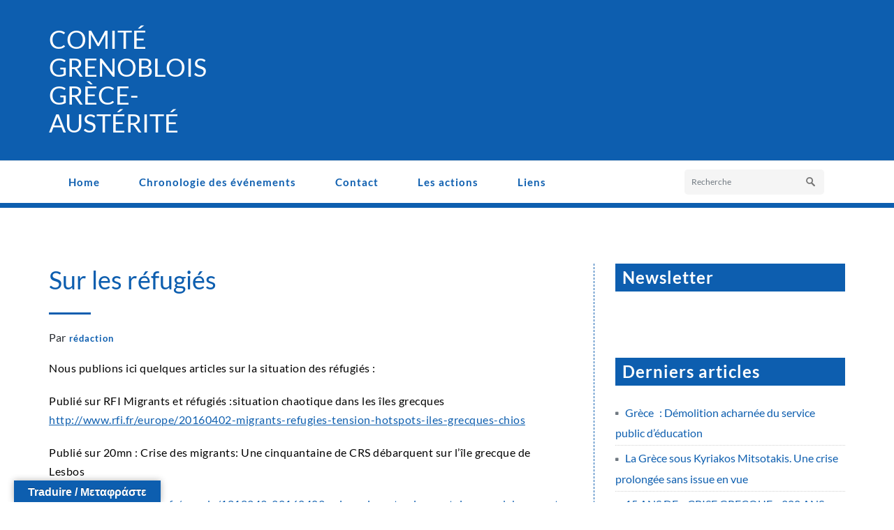

--- FILE ---
content_type: text/html; charset=UTF-8
request_url: https://grece-austerite.lostgeographer.eu/sur-les-refugies/
body_size: 64833
content:
<!DOCTYPE html PUBLIC "-//W3C//DTD XHTML 1.0 Strict//EN" "http://www.w3.org/TR/xhtml1/DTD/xhtml1-strict.dtd">
<html xmlns="http://www.w3.org/1999/xhtml" lang="fr-FR">
<head>
	<meta http-equiv="Content-Type" content="text/html; charset=utf-8" />
	<meta name="viewport" content="width=device-width, initial-scale=1.0" />    
	<link rel="profile" href="http://gmpg.org/xfn/11" />
	<title>Sur les réfugiés &#8211; Comité Grenoblois Grèce-Austérité</title>
<meta name='robots' content='max-image-preview:large' />
<link rel='dns-prefetch' href='//translate.google.com' />
<link rel="alternate" type="application/rss+xml" title="Comité Grenoblois Grèce-Austérité &raquo; Flux" href="https://grece-austerite.lostgeographer.eu/feed/" />
<link rel="alternate" type="application/rss+xml" title="Comité Grenoblois Grèce-Austérité &raquo; Flux des commentaires" href="https://grece-austerite.lostgeographer.eu/comments/feed/" />
<link rel="alternate" type="application/rss+xml" title="Comité Grenoblois Grèce-Austérité &raquo; Sur les réfugiés Flux des commentaires" href="https://grece-austerite.lostgeographer.eu/sur-les-refugies/feed/" />
<link rel="alternate" title="oEmbed (JSON)" type="application/json+oembed" href="https://grece-austerite.lostgeographer.eu/wp-json/oembed/1.0/embed?url=https%3A%2F%2Fgrece-austerite.lostgeographer.eu%2Fsur-les-refugies%2F" />
<link rel="alternate" title="oEmbed (XML)" type="text/xml+oembed" href="https://grece-austerite.lostgeographer.eu/wp-json/oembed/1.0/embed?url=https%3A%2F%2Fgrece-austerite.lostgeographer.eu%2Fsur-les-refugies%2F&#038;format=xml" />
<style id='wp-img-auto-sizes-contain-inline-css' type='text/css'>
img:is([sizes=auto i],[sizes^="auto," i]){contain-intrinsic-size:3000px 1500px}
/*# sourceURL=wp-img-auto-sizes-contain-inline-css */
</style>
<style id='wp-emoji-styles-inline-css' type='text/css'>

	img.wp-smiley, img.emoji {
		display: inline !important;
		border: none !important;
		box-shadow: none !important;
		height: 1em !important;
		width: 1em !important;
		margin: 0 0.07em !important;
		vertical-align: -0.1em !important;
		background: none !important;
		padding: 0 !important;
	}
/*# sourceURL=wp-emoji-styles-inline-css */
</style>
<style id='wp-block-library-inline-css' type='text/css'>
:root{--wp-block-synced-color:#7a00df;--wp-block-synced-color--rgb:122,0,223;--wp-bound-block-color:var(--wp-block-synced-color);--wp-editor-canvas-background:#ddd;--wp-admin-theme-color:#007cba;--wp-admin-theme-color--rgb:0,124,186;--wp-admin-theme-color-darker-10:#006ba1;--wp-admin-theme-color-darker-10--rgb:0,107,160.5;--wp-admin-theme-color-darker-20:#005a87;--wp-admin-theme-color-darker-20--rgb:0,90,135;--wp-admin-border-width-focus:2px}@media (min-resolution:192dpi){:root{--wp-admin-border-width-focus:1.5px}}.wp-element-button{cursor:pointer}:root .has-very-light-gray-background-color{background-color:#eee}:root .has-very-dark-gray-background-color{background-color:#313131}:root .has-very-light-gray-color{color:#eee}:root .has-very-dark-gray-color{color:#313131}:root .has-vivid-green-cyan-to-vivid-cyan-blue-gradient-background{background:linear-gradient(135deg,#00d084,#0693e3)}:root .has-purple-crush-gradient-background{background:linear-gradient(135deg,#34e2e4,#4721fb 50%,#ab1dfe)}:root .has-hazy-dawn-gradient-background{background:linear-gradient(135deg,#faaca8,#dad0ec)}:root .has-subdued-olive-gradient-background{background:linear-gradient(135deg,#fafae1,#67a671)}:root .has-atomic-cream-gradient-background{background:linear-gradient(135deg,#fdd79a,#004a59)}:root .has-nightshade-gradient-background{background:linear-gradient(135deg,#330968,#31cdcf)}:root .has-midnight-gradient-background{background:linear-gradient(135deg,#020381,#2874fc)}:root{--wp--preset--font-size--normal:16px;--wp--preset--font-size--huge:42px}.has-regular-font-size{font-size:1em}.has-larger-font-size{font-size:2.625em}.has-normal-font-size{font-size:var(--wp--preset--font-size--normal)}.has-huge-font-size{font-size:var(--wp--preset--font-size--huge)}.has-text-align-center{text-align:center}.has-text-align-left{text-align:left}.has-text-align-right{text-align:right}.has-fit-text{white-space:nowrap!important}#end-resizable-editor-section{display:none}.aligncenter{clear:both}.items-justified-left{justify-content:flex-start}.items-justified-center{justify-content:center}.items-justified-right{justify-content:flex-end}.items-justified-space-between{justify-content:space-between}.screen-reader-text{border:0;clip-path:inset(50%);height:1px;margin:-1px;overflow:hidden;padding:0;position:absolute;width:1px;word-wrap:normal!important}.screen-reader-text:focus{background-color:#ddd;clip-path:none;color:#444;display:block;font-size:1em;height:auto;left:5px;line-height:normal;padding:15px 23px 14px;text-decoration:none;top:5px;width:auto;z-index:100000}html :where(.has-border-color){border-style:solid}html :where([style*=border-top-color]){border-top-style:solid}html :where([style*=border-right-color]){border-right-style:solid}html :where([style*=border-bottom-color]){border-bottom-style:solid}html :where([style*=border-left-color]){border-left-style:solid}html :where([style*=border-width]){border-style:solid}html :where([style*=border-top-width]){border-top-style:solid}html :where([style*=border-right-width]){border-right-style:solid}html :where([style*=border-bottom-width]){border-bottom-style:solid}html :where([style*=border-left-width]){border-left-style:solid}html :where(img[class*=wp-image-]){height:auto;max-width:100%}:where(figure){margin:0 0 1em}html :where(.is-position-sticky){--wp-admin--admin-bar--position-offset:var(--wp-admin--admin-bar--height,0px)}@media screen and (max-width:600px){html :where(.is-position-sticky){--wp-admin--admin-bar--position-offset:0px}}

/*# sourceURL=wp-block-library-inline-css */
</style><style id='wp-block-archives-inline-css' type='text/css'>
.wp-block-archives{box-sizing:border-box}.wp-block-archives-dropdown label{display:block}
/*# sourceURL=https://grece-austerite.lostgeographer.eu/wp-includes/blocks/archives/style.min.css */
</style>
<style id='wp-block-categories-inline-css' type='text/css'>
.wp-block-categories{box-sizing:border-box}.wp-block-categories.alignleft{margin-right:2em}.wp-block-categories.alignright{margin-left:2em}.wp-block-categories.wp-block-categories-dropdown.aligncenter{text-align:center}.wp-block-categories .wp-block-categories__label{display:block;width:100%}
/*# sourceURL=https://grece-austerite.lostgeographer.eu/wp-includes/blocks/categories/style.min.css */
</style>
<style id='wp-block-latest-posts-inline-css' type='text/css'>
.wp-block-latest-posts{box-sizing:border-box}.wp-block-latest-posts.alignleft{margin-right:2em}.wp-block-latest-posts.alignright{margin-left:2em}.wp-block-latest-posts.wp-block-latest-posts__list{list-style:none}.wp-block-latest-posts.wp-block-latest-posts__list li{clear:both;overflow-wrap:break-word}.wp-block-latest-posts.is-grid{display:flex;flex-wrap:wrap}.wp-block-latest-posts.is-grid li{margin:0 1.25em 1.25em 0;width:100%}@media (min-width:600px){.wp-block-latest-posts.columns-2 li{width:calc(50% - .625em)}.wp-block-latest-posts.columns-2 li:nth-child(2n){margin-right:0}.wp-block-latest-posts.columns-3 li{width:calc(33.33333% - .83333em)}.wp-block-latest-posts.columns-3 li:nth-child(3n){margin-right:0}.wp-block-latest-posts.columns-4 li{width:calc(25% - .9375em)}.wp-block-latest-posts.columns-4 li:nth-child(4n){margin-right:0}.wp-block-latest-posts.columns-5 li{width:calc(20% - 1em)}.wp-block-latest-posts.columns-5 li:nth-child(5n){margin-right:0}.wp-block-latest-posts.columns-6 li{width:calc(16.66667% - 1.04167em)}.wp-block-latest-posts.columns-6 li:nth-child(6n){margin-right:0}}:root :where(.wp-block-latest-posts.is-grid){padding:0}:root :where(.wp-block-latest-posts.wp-block-latest-posts__list){padding-left:0}.wp-block-latest-posts__post-author,.wp-block-latest-posts__post-date{display:block;font-size:.8125em}.wp-block-latest-posts__post-excerpt,.wp-block-latest-posts__post-full-content{margin-bottom:1em;margin-top:.5em}.wp-block-latest-posts__featured-image a{display:inline-block}.wp-block-latest-posts__featured-image img{height:auto;max-width:100%;width:auto}.wp-block-latest-posts__featured-image.alignleft{float:left;margin-right:1em}.wp-block-latest-posts__featured-image.alignright{float:right;margin-left:1em}.wp-block-latest-posts__featured-image.aligncenter{margin-bottom:1em;text-align:center}
/*# sourceURL=https://grece-austerite.lostgeographer.eu/wp-includes/blocks/latest-posts/style.min.css */
</style>
<style id='wp-block-loginout-inline-css' type='text/css'>
.wp-block-loginout{box-sizing:border-box}
/*# sourceURL=https://grece-austerite.lostgeographer.eu/wp-includes/blocks/loginout/style.min.css */
</style>
<style id='global-styles-inline-css' type='text/css'>
:root{--wp--preset--aspect-ratio--square: 1;--wp--preset--aspect-ratio--4-3: 4/3;--wp--preset--aspect-ratio--3-4: 3/4;--wp--preset--aspect-ratio--3-2: 3/2;--wp--preset--aspect-ratio--2-3: 2/3;--wp--preset--aspect-ratio--16-9: 16/9;--wp--preset--aspect-ratio--9-16: 9/16;--wp--preset--color--black: #000000;--wp--preset--color--cyan-bluish-gray: #abb8c3;--wp--preset--color--white: #ffffff;--wp--preset--color--pale-pink: #f78da7;--wp--preset--color--vivid-red: #cf2e2e;--wp--preset--color--luminous-vivid-orange: #ff6900;--wp--preset--color--luminous-vivid-amber: #fcb900;--wp--preset--color--light-green-cyan: #7bdcb5;--wp--preset--color--vivid-green-cyan: #00d084;--wp--preset--color--pale-cyan-blue: #8ed1fc;--wp--preset--color--vivid-cyan-blue: #0693e3;--wp--preset--color--vivid-purple: #9b51e0;--wp--preset--gradient--vivid-cyan-blue-to-vivid-purple: linear-gradient(135deg,rgb(6,147,227) 0%,rgb(155,81,224) 100%);--wp--preset--gradient--light-green-cyan-to-vivid-green-cyan: linear-gradient(135deg,rgb(122,220,180) 0%,rgb(0,208,130) 100%);--wp--preset--gradient--luminous-vivid-amber-to-luminous-vivid-orange: linear-gradient(135deg,rgb(252,185,0) 0%,rgb(255,105,0) 100%);--wp--preset--gradient--luminous-vivid-orange-to-vivid-red: linear-gradient(135deg,rgb(255,105,0) 0%,rgb(207,46,46) 100%);--wp--preset--gradient--very-light-gray-to-cyan-bluish-gray: linear-gradient(135deg,rgb(238,238,238) 0%,rgb(169,184,195) 100%);--wp--preset--gradient--cool-to-warm-spectrum: linear-gradient(135deg,rgb(74,234,220) 0%,rgb(151,120,209) 20%,rgb(207,42,186) 40%,rgb(238,44,130) 60%,rgb(251,105,98) 80%,rgb(254,248,76) 100%);--wp--preset--gradient--blush-light-purple: linear-gradient(135deg,rgb(255,206,236) 0%,rgb(152,150,240) 100%);--wp--preset--gradient--blush-bordeaux: linear-gradient(135deg,rgb(254,205,165) 0%,rgb(254,45,45) 50%,rgb(107,0,62) 100%);--wp--preset--gradient--luminous-dusk: linear-gradient(135deg,rgb(255,203,112) 0%,rgb(199,81,192) 50%,rgb(65,88,208) 100%);--wp--preset--gradient--pale-ocean: linear-gradient(135deg,rgb(255,245,203) 0%,rgb(182,227,212) 50%,rgb(51,167,181) 100%);--wp--preset--gradient--electric-grass: linear-gradient(135deg,rgb(202,248,128) 0%,rgb(113,206,126) 100%);--wp--preset--gradient--midnight: linear-gradient(135deg,rgb(2,3,129) 0%,rgb(40,116,252) 100%);--wp--preset--font-size--small: 13px;--wp--preset--font-size--medium: 20px;--wp--preset--font-size--large: 36px;--wp--preset--font-size--x-large: 42px;--wp--preset--spacing--20: 0.44rem;--wp--preset--spacing--30: 0.67rem;--wp--preset--spacing--40: 1rem;--wp--preset--spacing--50: 1.5rem;--wp--preset--spacing--60: 2.25rem;--wp--preset--spacing--70: 3.38rem;--wp--preset--spacing--80: 5.06rem;--wp--preset--shadow--natural: 6px 6px 9px rgba(0, 0, 0, 0.2);--wp--preset--shadow--deep: 12px 12px 50px rgba(0, 0, 0, 0.4);--wp--preset--shadow--sharp: 6px 6px 0px rgba(0, 0, 0, 0.2);--wp--preset--shadow--outlined: 6px 6px 0px -3px rgb(255, 255, 255), 6px 6px rgb(0, 0, 0);--wp--preset--shadow--crisp: 6px 6px 0px rgb(0, 0, 0);}:where(.is-layout-flex){gap: 0.5em;}:where(.is-layout-grid){gap: 0.5em;}body .is-layout-flex{display: flex;}.is-layout-flex{flex-wrap: wrap;align-items: center;}.is-layout-flex > :is(*, div){margin: 0;}body .is-layout-grid{display: grid;}.is-layout-grid > :is(*, div){margin: 0;}:where(.wp-block-columns.is-layout-flex){gap: 2em;}:where(.wp-block-columns.is-layout-grid){gap: 2em;}:where(.wp-block-post-template.is-layout-flex){gap: 1.25em;}:where(.wp-block-post-template.is-layout-grid){gap: 1.25em;}.has-black-color{color: var(--wp--preset--color--black) !important;}.has-cyan-bluish-gray-color{color: var(--wp--preset--color--cyan-bluish-gray) !important;}.has-white-color{color: var(--wp--preset--color--white) !important;}.has-pale-pink-color{color: var(--wp--preset--color--pale-pink) !important;}.has-vivid-red-color{color: var(--wp--preset--color--vivid-red) !important;}.has-luminous-vivid-orange-color{color: var(--wp--preset--color--luminous-vivid-orange) !important;}.has-luminous-vivid-amber-color{color: var(--wp--preset--color--luminous-vivid-amber) !important;}.has-light-green-cyan-color{color: var(--wp--preset--color--light-green-cyan) !important;}.has-vivid-green-cyan-color{color: var(--wp--preset--color--vivid-green-cyan) !important;}.has-pale-cyan-blue-color{color: var(--wp--preset--color--pale-cyan-blue) !important;}.has-vivid-cyan-blue-color{color: var(--wp--preset--color--vivid-cyan-blue) !important;}.has-vivid-purple-color{color: var(--wp--preset--color--vivid-purple) !important;}.has-black-background-color{background-color: var(--wp--preset--color--black) !important;}.has-cyan-bluish-gray-background-color{background-color: var(--wp--preset--color--cyan-bluish-gray) !important;}.has-white-background-color{background-color: var(--wp--preset--color--white) !important;}.has-pale-pink-background-color{background-color: var(--wp--preset--color--pale-pink) !important;}.has-vivid-red-background-color{background-color: var(--wp--preset--color--vivid-red) !important;}.has-luminous-vivid-orange-background-color{background-color: var(--wp--preset--color--luminous-vivid-orange) !important;}.has-luminous-vivid-amber-background-color{background-color: var(--wp--preset--color--luminous-vivid-amber) !important;}.has-light-green-cyan-background-color{background-color: var(--wp--preset--color--light-green-cyan) !important;}.has-vivid-green-cyan-background-color{background-color: var(--wp--preset--color--vivid-green-cyan) !important;}.has-pale-cyan-blue-background-color{background-color: var(--wp--preset--color--pale-cyan-blue) !important;}.has-vivid-cyan-blue-background-color{background-color: var(--wp--preset--color--vivid-cyan-blue) !important;}.has-vivid-purple-background-color{background-color: var(--wp--preset--color--vivid-purple) !important;}.has-black-border-color{border-color: var(--wp--preset--color--black) !important;}.has-cyan-bluish-gray-border-color{border-color: var(--wp--preset--color--cyan-bluish-gray) !important;}.has-white-border-color{border-color: var(--wp--preset--color--white) !important;}.has-pale-pink-border-color{border-color: var(--wp--preset--color--pale-pink) !important;}.has-vivid-red-border-color{border-color: var(--wp--preset--color--vivid-red) !important;}.has-luminous-vivid-orange-border-color{border-color: var(--wp--preset--color--luminous-vivid-orange) !important;}.has-luminous-vivid-amber-border-color{border-color: var(--wp--preset--color--luminous-vivid-amber) !important;}.has-light-green-cyan-border-color{border-color: var(--wp--preset--color--light-green-cyan) !important;}.has-vivid-green-cyan-border-color{border-color: var(--wp--preset--color--vivid-green-cyan) !important;}.has-pale-cyan-blue-border-color{border-color: var(--wp--preset--color--pale-cyan-blue) !important;}.has-vivid-cyan-blue-border-color{border-color: var(--wp--preset--color--vivid-cyan-blue) !important;}.has-vivid-purple-border-color{border-color: var(--wp--preset--color--vivid-purple) !important;}.has-vivid-cyan-blue-to-vivid-purple-gradient-background{background: var(--wp--preset--gradient--vivid-cyan-blue-to-vivid-purple) !important;}.has-light-green-cyan-to-vivid-green-cyan-gradient-background{background: var(--wp--preset--gradient--light-green-cyan-to-vivid-green-cyan) !important;}.has-luminous-vivid-amber-to-luminous-vivid-orange-gradient-background{background: var(--wp--preset--gradient--luminous-vivid-amber-to-luminous-vivid-orange) !important;}.has-luminous-vivid-orange-to-vivid-red-gradient-background{background: var(--wp--preset--gradient--luminous-vivid-orange-to-vivid-red) !important;}.has-very-light-gray-to-cyan-bluish-gray-gradient-background{background: var(--wp--preset--gradient--very-light-gray-to-cyan-bluish-gray) !important;}.has-cool-to-warm-spectrum-gradient-background{background: var(--wp--preset--gradient--cool-to-warm-spectrum) !important;}.has-blush-light-purple-gradient-background{background: var(--wp--preset--gradient--blush-light-purple) !important;}.has-blush-bordeaux-gradient-background{background: var(--wp--preset--gradient--blush-bordeaux) !important;}.has-luminous-dusk-gradient-background{background: var(--wp--preset--gradient--luminous-dusk) !important;}.has-pale-ocean-gradient-background{background: var(--wp--preset--gradient--pale-ocean) !important;}.has-electric-grass-gradient-background{background: var(--wp--preset--gradient--electric-grass) !important;}.has-midnight-gradient-background{background: var(--wp--preset--gradient--midnight) !important;}.has-small-font-size{font-size: var(--wp--preset--font-size--small) !important;}.has-medium-font-size{font-size: var(--wp--preset--font-size--medium) !important;}.has-large-font-size{font-size: var(--wp--preset--font-size--large) !important;}.has-x-large-font-size{font-size: var(--wp--preset--font-size--x-large) !important;}
/*# sourceURL=global-styles-inline-css */
</style>

<style id='classic-theme-styles-inline-css' type='text/css'>
/*! This file is auto-generated */
.wp-block-button__link{color:#fff;background-color:#32373c;border-radius:9999px;box-shadow:none;text-decoration:none;padding:calc(.667em + 2px) calc(1.333em + 2px);font-size:1.125em}.wp-block-file__button{background:#32373c;color:#fff;text-decoration:none}
/*# sourceURL=/wp-includes/css/classic-themes.min.css */
</style>
<link rel='stylesheet' id='google-language-translator-css' href='https://grece-austerite.lostgeographer.eu/wp-content/plugins/google-language-translator/css/style.css?ver=6.0.20' type='text/css' media='' />
<link rel='stylesheet' id='glt-toolbar-styles-css' href='https://grece-austerite.lostgeographer.eu/wp-content/plugins/google-language-translator/css/toolbar.css?ver=6.0.20' type='text/css' media='' />
<link rel='stylesheet' id='elitepress-bootstrap-css' href='https://grece-austerite.lostgeographer.eu/wp-content/themes/elitepress/css/bootstrap.css?ver=6.9' type='text/css' media='all' />
<link rel='stylesheet' id='elitepress-style-css' href='https://grece-austerite.lostgeographer.eu/wp-content/themes/elitepress/style.css?ver=6.9' type='text/css' media='all' />
<link rel='stylesheet' id='font-awesome-min-css' href='https://grece-austerite.lostgeographer.eu/wp-content/themes/elitepress/css/font-awesome/css/all.min.css?ver=6.9' type='text/css' media='all' />
<link rel='stylesheet' id='elitepress-default-css' href='https://grece-austerite.lostgeographer.eu/wp-content/themes/elitepress/css/default.css?ver=6.9' type='text/css' media='all' />
<link rel='stylesheet' id='elitepress-theme-menu-css' href='https://grece-austerite.lostgeographer.eu/wp-content/themes/elitepress/css/theme-menu.css?ver=6.9' type='text/css' media='all' />
<link rel='stylesheet' id='elitepress-media-responsive-css' href='https://grece-austerite.lostgeographer.eu/wp-content/themes/elitepress/css/media-responsive.css?ver=6.9' type='text/css' media='all' />
<link rel='stylesheet' id='elitepress-theme-fonts-css' href='https://grece-austerite.lostgeographer.eu/wp-content/fonts/1276a4654cc32fe576985394b4bd2ee6.css?ver=20201110' type='text/css' media='all' />
<script type="text/javascript" src="https://grece-austerite.lostgeographer.eu/wp-includes/js/jquery/jquery.min.js?ver=3.7.1" id="jquery-core-js"></script>
<script type="text/javascript" src="https://grece-austerite.lostgeographer.eu/wp-includes/js/jquery/jquery-migrate.min.js?ver=3.4.1" id="jquery-migrate-js"></script>
<script type="text/javascript" src="https://grece-austerite.lostgeographer.eu/wp-content/themes/elitepress/js/menu/menu.js?ver=6.9" id="elitepress-menu-js"></script>
<script type="text/javascript" src="https://grece-austerite.lostgeographer.eu/wp-content/themes/elitepress/js/front-page/custom.js?ver=6.9" id="elitepress-custom-js"></script>
<script type="text/javascript" src="https://grece-austerite.lostgeographer.eu/wp-content/themes/elitepress/js/bootstrap.min.js?ver=6.9" id="bootstrap-js"></script>
<link rel="https://api.w.org/" href="https://grece-austerite.lostgeographer.eu/wp-json/" /><link rel="alternate" title="JSON" type="application/json" href="https://grece-austerite.lostgeographer.eu/wp-json/wp/v2/posts/2247" /><link rel="EditURI" type="application/rsd+xml" title="RSD" href="https://grece-austerite.lostgeographer.eu/xmlrpc.php?rsd" />
<meta name="generator" content="WordPress 6.9" />
<link rel="canonical" href="https://grece-austerite.lostgeographer.eu/sur-les-refugies/" />
<link rel='shortlink' href='https://grece-austerite.lostgeographer.eu/?p=2247' />
<style>p.hello{font-size:12px;color:darkgray;}#google_language_translator,#flags{text-align:left;}#google_language_translator,#language{clear:both;width:160px;text-align:right;}#language{float:right;}#flags{text-align:right;width:165px;float:right;clear:right;}#flags ul{float:right!important;}p.hello{text-align:right;float:right;clear:both;}.glt-clear{height:0px;clear:both;margin:0px;padding:0px;}#flags{width:165px;}#flags a{display:inline-block;margin-left:2px;}#google_language_translator a{display:none!important;}div.skiptranslate.goog-te-gadget{display:inline!important;}.goog-te-gadget{color:transparent!important;}.goog-te-gadget{font-size:0px!important;}.goog-branding{display:none;}.goog-tooltip{display: none!important;}.goog-tooltip:hover{display: none!important;}.goog-text-highlight{background-color:transparent!important;border:none!important;box-shadow:none!important;}#google_language_translator select.goog-te-combo{color:#32373c;}div.skiptranslate{display:none!important;}body{top:0px!important;}#goog-gt-{display:none!important;}font font{background-color:transparent!important;box-shadow:none!important;position:initial!important;}#glt-translate-trigger{left:20px;right:auto;}#glt-translate-trigger > span{color:#ffffff;}#glt-translate-trigger{background:#0d5eaf;}.goog-te-gadget .goog-te-combo{width:100%;}</style>	<style>
		</style>
	<style>
		.custom-logo{width: 154px; height: auto;}
	</style>
		<script>
	jQuery(document).ready(function(){jQuery(window).scroll(function(){if(jQuery(this).scrollTop()>100){jQuery('.hc_scrollup').fadeIn();}else{jQuery('.hc_scrollup').fadeOut();}});jQuery('.hc_scrollup').click(function(){jQuery("html, body").animate({scrollTop:0},600);return false;});});
	</script>
<link rel="icon" href="https://grece-austerite.lostgeographer.eu/wp-content/uploads/2023/07/cropped-Flag_of_Greece-1-32x32.png" sizes="32x32" />
<link rel="icon" href="https://grece-austerite.lostgeographer.eu/wp-content/uploads/2023/07/cropped-Flag_of_Greece-1-192x192.png" sizes="192x192" />
<link rel="apple-touch-icon" href="https://grece-austerite.lostgeographer.eu/wp-content/uploads/2023/07/cropped-Flag_of_Greece-1-180x180.png" />
<meta name="msapplication-TileImage" content="https://grece-austerite.lostgeographer.eu/wp-content/uploads/2023/07/cropped-Flag_of_Greece-1-270x270.png" />
		<style type="text/css" id="wp-custom-css">
			.elegent_title_head {
 color: #ffffff;
}
.header-section {
 background-color: #0d5eaf;
}
.header-info, .flex-btn:after, .btn1, .section-title, .page-title-section, .service-area:hover .service-box, .project-btn:after, .view_all_project_button:hover, .pager a.selected, .client-pager a.selected, .project-btn:after, .detail-btn:after, .entry-date, .sidebar-widget-tags a:hover, .shortcode-btn-solid, .hc_scrollup, .tagcloud a:hover, .post-password-form input[type="submit"]:hover, .error_404 > p > a, #blogdetail-btn, #blogdetail-btn:hover, #blogdetail-btn:focus, 
.contact-btn, .contact-btn:hover, .contact-btn:focus, .blog-seprator, .more-link:hover, .more-link:active, .widget table caption, ins, mark, 
.team-area .team-social li:hover, .team-area .team-social li:focus, .paginations .page-numbers.current, .paginations a:hover, .paginations a:focus, 
.reply a:hover, .flexslider .flex-next:hover, .flexslider .flex-prev:hover, 
.wpcf7-form .wpcf7-submit, .wpcf7-form .wpcf7-submit:hover, .wpcf7-form .wpcf7-submit:focus {
	background-color: #0d5eaf;
}
body.boxed {
    -webkit-box-shadow: none;
    box-shadow: none;
}
.header-section {
	border-bottom: 7px solid #0d5eaf;
}
.menu-section {
	border: 0;
}
.navbar-default .navbar-nav > li > a {
	color: #0d5eaf;
	border: 0px;
}
.navbar {
	background: #ffffff;
	padding: 5px 0;
	border: 0;
	margin: 0;
}
.navbar-nav {
	margin: 0;
}
.navbar-nav > li > a {
	margin: 0 3px;
}
.navbar .navbar-nav > .open > a, .navbar .navbar-nav > .open > a:hover, .navbar .navbar-nav > .open > a:focus,
.navbar-default .navbar-nav > li > a:hover, .navbar-default .navbar-nav > .active > a {	
	border: 0; 
}
.navbar-default .navbar-nav > li > a:hover,
.navbar-default .navbar-nav > li > a:focus {
  background-color: #0d5eaf;
}
.widget-title,
.rsswidget {
 background: #0d5eaf;
 color: #ffffff;
 padding-bottom: 5px;
 padding-left: 10px;
 padding-top: 5px;
}
.sidebar-section-right {
	border-left: 1px dashed #0d5eaf;
}
h1, h2, h3, h4, h5, h6 {
	color: #0d5eaf;
}
a, .site-logo h1, .site-logo h1 > a, .widget ul > li > a:hover, .widget ul > li > a:focus, .service-btn a:hover, .service-area h4 > a:hover, .features-area:hover h4 > a, .entry-header .entry-title > a:hover, .entry-meta a, .entry-meta a:hover, .entry-meta a:focus, .team-area h5, .port-more-link:hover, .static-client-area h3 > span, .post-content li > i, .post-content li:hover a, .contact-detail address > span > a:hover, .error_404 h4, .page-title a, .portfolio-tabs li.active > a, .portfolio-tabs li > a:hover, 
.widget table #next a:hover, .widget table #prev a:hover, .widget table tbody a:hover, .widget table tbody a:focus,
.site-logo h1, .site-logo h1 > a, .site-footer .widget ul > li > a:hover, .footer-menu-links li > a:hover, .archive-title, tbody a, p a, dl dd a, .contact-icon i, .author-name .designation, .site-footer .widget-title:after, .static-client-area  .designation:before, .portfolio-detail-info p small, .portfolio-detail-info p small a, .blog-tags a, .blog-blockquote blockquote > small, p.wp-caption-text a, .comment-date, .comment-date a, .blog-description p a { 
	color: #0d5eaf; 
}
.navbar-default .navbar-nav > .active > a, .navbar-default .navbar-nav > .active > a:hover, .navbar-default .navbar-nav > .active > a:focus {
	background-color: #0d5eaf;
}
.navbar .navbar-nav > .open > a, .navbar .navbar-nav > .open > a:hover, .navbar .navbar-nav > .open > a:focus, 
.navbar-default .navbar-nav > li > a:hover, .navbar-default .navbar-nav > .active > a, .navbar-default .navbar-nav > .active > a:hover, 
.navbar-default .navbar-nav > .active > a:focus, .navbar-default .navbar-nav > .open > a, .navbar-default .navbar-nav > .open > a:hover,
.navbar-default .navbar-nav > .open > a:focus {
	color: #ffffff !important; 
}
.widget ul > li > a {
 color: #0d5eaf;
}
.author-info {
	display: none;
}
.entry-content p{
	color: #000000;
}

.wp-block-list{
	color: #000000;
}		</style>
		</head>
	<body class="wp-singular post-template-default single single-post postid-2247 single-format-standard wp-theme-elitepress wide" >
<a class="skip-link elitepress-screen-reader" href="#wrapper">Skip to content</a>

<!-- Header Section -->
<header class="header-section">
	
	<!-- Header social & Contact Info -->
<div class="header-info">
	<div class="container">
		<div class="row">
			<div class="col-md-6">
				<div id="top-header-sidebar-left">
									</div>
			</div>
			<div class="col-md-6">
				<div id="top-header-sidebar-right">
									</div>
			</div>
		</div>
	</div>
</div>
	
	<!-- /Logo goes here -->
<div class="container">
	<div class="row">
		<div class="col-md-3">
				<div class="site-logo">
				    			<h1 class="site-title"><a href="https://grece-austerite.lostgeographer.eu/" rel="home">
    				<div class=elegent_title_head>Comité Grenoblois Grèce-Austérité</div>
    			</a></h1>

    			
		</div>
		</div>
		<div class="col-md-9">
			<div class="row">
							</div>
		</div>
	</div>
</div>
	
	
	<!-- Navigation Section -->
<div class="menu-section" style="background: transparent; border-top: 1px solid #ebebeb;">
		<nav role="navigation" class="navbar navbar-default">
      <div class="container">
        <!-- Brand and toggle get grouped for better mobile display -->		
		<div class="navbar-header">
			<button type="button" class="navbar-toggle" data-toggle="collapse" data-target="#bs-example-navbar-collapse-1">
			  	<span class="sr-only">Afficher/masquer la navigation</span>
				<span class="icon-bar"></span>
				<span class="icon-bar"></span>
				<span class="icon-bar"></span>
			</button>
		</div>

        <!-- Collect the nav links, forms, and other content for toggling -->
        <div id="bs-example-navbar-collapse-1" class="collapse navbar-collapse">
		
          <div class=""><ul class="nav navbar-nav"><li ><a href="https://grece-austerite.lostgeographer.eu/" title="Home">Home</a></li><li class="menu-item page_item page-item-1587"><a href="https://grece-austerite.lostgeographer.eu/chronologie/">Chronologie des événements</a></li><li class="menu-item page_item page-item-1591"><a href="https://grece-austerite.lostgeographer.eu/contact/">Contact</a></li><li class="menu-item page_item page-item-1886"><a href="https://grece-austerite.lostgeographer.eu/actions/">Les actions</a></li><li class="menu-item page_item page-item-1594"><a href="https://grece-austerite.lostgeographer.eu/liens/">Liens</a></li></ul></div>
	
		
	<form class="menu-box" id="top-menu-search" class="navbar-form navbar-left" action="https://grece-austerite.lostgeographer.eu/" method="get">
				<input type="text" placeholder="Recherche" name="s">
	</form>
		
        </div><!-- /.navbar-collapse -->
      </div><!-- /.container-fluid -->
    </nav>
	</div>
<!-- /Navigation Section -->	
	
</header>	
<!-- /Header Section -->

<!-- Wrapper -->
<div id="wrapper"><div class="clearfix"></div><!-- Blog Detail Section -->
<div class="blog-section">
	<div class="container">
		<div class="row">
			<!--Blog Detail Area-->
			<div class="col-md-8" >
				<div class="site-content">
				<article id="post-2247" class="blog-left post-2247 post type-post status-publish format-standard hentry category-grec category-relations-europe">
	
	<header class="entry-header">
		<h1 class="entry-title">Sur les réfugiés</h1>
		<div class="blog-seprator"></div>
	</header>
					
						<div class="entry-meta">
							<span class="author">
							Par   <a href="https://grece-austerite.lostgeographer.eu/author/christine/">rédaction</a>
							</span>
							<span class="tag-links">
														</span>
						</div>
			
			
	<div class="entry-content"><p>Nous publions ici quelques articles sur la situation des réfugiés :</p>
<p>Publié sur RFI Migrants et réfugiés :situation chaotique dans les îles grecques <a href="http://www.rfi.fr/europe/20160402-migrants-refugies-tension-hotspots-iles-grecques-chios" target="_blank">http://www.rfi.fr/europe/20160402-migrants-refugies-tension-hotspots-iles-grecques-chios</a></p>
<p>Publié sur 20mn : Crise des migrants: Une cinquantaine de CRS débarquent sur l&rsquo;île grecque de Lesbos</p>
<p><a href="http://www.20minutes.fr/monde/1818243-20160402-crise-migrants-cinquantaine-crs-debarquent-ile-grecque-lesbos" target="_blank">http://www.20minutes.fr/monde/1818243-20160402-crise-migrants-cinquantaine-crs-debarquent-ile-grecque-lesbos</a></p>
<p>Publié sur Infogrèce : Le Parlement grec a amendé vendredi la législation sur le droit d&rsquo;asile afin de permettre l&rsquo;entrée en vigueur lundi prochain de l&rsquo;accord conclu entre l&rsquo;Union européenne et Ankara sur le renvoi de migrants en Turquie. Le texte a été adopté par 169 des 300 députés de la Vouli. <a href="http://www.info-grece.com/actualite/2016/04/01/la-grece-amende-sa-legislation-sur-l-asile" target="_blank">http://www.info-grece.com/actualite/2016/04/01/la-grece-amende-sa-legislation-sur-l-asile</a></p>
<p>Publié le 30 mars sur le site d&rsquo;Unité populaire : <a href="http://unitepopulaire-fr.org/2016/03/30/le-cynisme-ecoeurant-de-leurope-forteresse-par-mania-barsefski/" target="_blank">http://unitepopulaire-fr.org/2016/03/30/le-cynisme-ecoeurant-de-leurope-forteresse-par-mania-barsefski/</a></p>
<p>Publié sur le temps : <a href="http://www.letemps.ch/monde/2016/03/30/places-accueil-refugies-syriens-se-attendre" target="_blank">http://www.letemps.ch/monde/2016/03/30/places-accueil-refugies-syriens-se-attendre</a></p>
<p><span class="notranslate">Traduit d&rsquo;ANA MPA : Le Ministre délégué à la Politique migratoire Yiannis Mouzalas à la conférence du HCR sur les réfugiés à Genève</span></p>
<div class="col-md-9 articleText">
<div class="lastModified"><span class="notranslate"> Le ministre adjoint de la Politique de migration Yiannis Mouzalas a eu une série de rencontres avec des fonctionnaires représentant les pays touchés par la crise des réfugiés lors de la Conférence du HCR sur les réfugiés à Genève. </span><br />
<span class="notranslate"> Mouzalas a rencontré le Haut Commissaire des Nations Unies pour les réfugiés Filippo Grandi, le Directeur général de l&rsquo;Organisation internationale pour les migrations (OIM), William Lacy Swing, le Conseiller spécial du Secrétaire général de l&rsquo;ONU pour les migrations et les réfugiés Karen AbuZayd, le représentant spécial du Conseil de l&rsquo;europe sur les migrations et les réfugiés Tomar Bocek, le secrétaire d&rsquo;Etat adjoint américain Heather Higginbottom, le ministre turc des Affaires étrangères et le ministre des Affaires sociales du Liban Rachid Derbas. </span><br />
<span class="notranslate"> Le ministre grec a expliqué que les centres d&rsquo;accueil ne sont pas des centres de détention et a souligné que la procédure d&rsquo;identification est effectuée en Grèce avec une sécurité de 100 pour cent.</span> <span class="notranslate"> Toutefois, la procédure de relocalisation, qui dépend des actions des autres Etats membres de l&rsquo;UE, est retardée tandis que la réinstallation de la Turquie vers d&rsquo;autres Etats membres de l&rsquo;UE n&rsquo;a pas encore commencé.</span><br />
<span class="notranslate"> En ce qui concerne la contribution des Etats membres à la demande de la Grèce pour renforcer les forces de Frontex (Agence européenne pour la gestion de la coopération opérationnelle aux frontières extérieures des États membres de l&rsquo;UE) et EASO (Bureau européen d&rsquo;appui &lsquo;asile) elle ne dépasse pas 30 pour cent de cellei demandée. </span><br />
<span class="notranslate"> Mouzalas a  noté que l&rsquo;accord est difficile à mettre en œuvre en raison de la participation d&rsquo;un grand nombre de parties, la réponse de l&rsquo;UE insuffisante sur l&rsquo;aide promise, la position confuse de la Turquie et les procédures d&rsquo;harmonisation des aspects juridiques de l&rsquo;accord avec les traités internationaux. </span></div>
</div>
</div>
	</article>					<!--Blog Author Info-->
					<div class="author-info">
						
							<div class="author-avatar">
								<img alt='' src='https://secure.gravatar.com/avatar/65cf7fd709d264dd09c749e5d223f7e1435562c6772d5e316795ab65919637fd?s=100&#038;d=mm&#038;r=g' srcset='https://secure.gravatar.com/avatar/65cf7fd709d264dd09c749e5d223f7e1435562c6772d5e316795ab65919637fd?s=200&#038;d=mm&#038;r=g 2x' class='img-responsive comment-img avatar-100 photo' height='100' width='100' decoding='async'/>							</div>
							
								<div class="author-description">
									<h5 class="author-title"><a href="https://grece-austerite.lostgeographer.eu/author/christine/">rédaction</a></h5>
									<p class="author-bio"></p>
								</div>
							
							
					</div>
					<!--/Blog Author Info-->
				<!--Comment Section-->
					
		<div class="comment-form-section">
		<div id="respond" class="comment-respond">
		<h3 id="reply-title" class="comment-reply-title"><div class="comment-title"><h3>Laisser un commentaire</h3></div> <small><a rel="nofollow" id="cancel-comment-reply-link" href="/sur-les-refugies/#respond" style="display:none;">Annuler la réponse</a></small></h3><form action="https://grece-austerite.lostgeographer.eu/wp-comments-post.php" method="post" id="commentform" class="comment-form"><div class="blog-form-group-textarea" >
			<textarea id="comments" rows="5" class="blog-form-control-textarea" name="comment" type="text" placeholder="Message"></textarea></div><div class="blog-form-group"><input class="blog-form-control" name="author" id="author" value="" type="name" placeholder="Nom" /></div>
<div class="blog-form-group"><input class="blog-form-control" name="email" id="email" value=""   type="email" placeholder="E-mail" /></div>
<p class="comment-form-cookies-consent"><input id="wp-comment-cookies-consent" name="wp-comment-cookies-consent" type="checkbox" value="yes" /> <label for="wp-comment-cookies-consent">Enregistrer mon nom, mon e-mail et mon site dans le navigateur pour mon prochain commentaire.</label></p>
<p class="form-submit"><input name="submit" type="submit" id="blogdetail-btn" class="submit" value="Envoyer le message" /> <input type='hidden' name='comment_post_ID' value='2247' id='comment_post_ID' />
<input type='hidden' name='comment_parent' id='comment_parent' value='0' />
</p><p style="display: none;"><input type="hidden" id="akismet_comment_nonce" name="akismet_comment_nonce" value="2234d50c5b" /></p><p style="display: none !important;" class="akismet-fields-container" data-prefix="ak_"><label>&#916;<textarea name="ak_hp_textarea" cols="45" rows="8" maxlength="100"></textarea></label><input type="hidden" id="ak_js_1" name="ak_js" value="152"/><script>document.getElementById( "ak_js_1" ).setAttribute( "value", ( new Date() ).getTime() );</script></p></form>	</div><!-- #respond -->
	</div>
				<!--/Comment Section-->
								</div>
			</div>
			<!--Sidebar Area-->
			<div class="col-md-4">
				<div class="sidebar-section-right">
				<!--Sidebar Area-->
			<aside class="sidebar-widget widget"><h3 class="widget-title">Newsletter</h3><div class="wp-widget-group__inner-blocks"></div></aside><aside class="sidebar-widget widget"><h3 class="widget-title">Derniers articles</h3><div class="wp-widget-group__inner-blocks"><ul class="wp-block-latest-posts__list wp-block-latest-posts"><li><a class="wp-block-latest-posts__post-title" href="https://grece-austerite.lostgeographer.eu/grece-demolition-acharnee-du-service-public-deducation/">Grèce : Démolition acharnée du service public d’éducation</a></li>
<li><a class="wp-block-latest-posts__post-title" href="https://grece-austerite.lostgeographer.eu/la-grece-sous-kyriakos-mitsotakis-une-crise-prolongee-sans-issue-en-vue/">La Grèce sous Kyriakos Mitsotakis. Une crise prolongée sans issue en vue</a></li>
<li><a class="wp-block-latest-posts__post-title" href="https://grece-austerite.lostgeographer.eu/15-ans-de-crise-grecque-200-ans-dentraide-revolutionnaire-france-grece/">15 ANS DE « CRISE GRECQUE » 200 ANS D’ENTRAIDE RÉVOLUTIONNAIRE FRANCE-GRÈCE  </a></li>
<li><a class="wp-block-latest-posts__post-title" href="https://grece-austerite.lostgeographer.eu/la-poste-hellenique-va-fermer-204-agences-soit-environ-40-de-ses-agences-dans-toute-la-grece/">La poste hellénique va fermer 204 agences, soit environ 40 % de ses agences dans toute la Grèce</a></li>
<li><a class="wp-block-latest-posts__post-title" href="https://grece-austerite.lostgeographer.eu/grece-le-cerveau-presume-dune-fraude-massive-aux-aides-europeennes-derriere-les-barreaux/">Grèce : le cerveau présumé d’une fraude massive aux aides européennes derrière les barreaux</a></li>
</ul></div></aside><aside class="sidebar-widget widget"><h3 class="widget-title">Catégories</h3><div class="wp-widget-group__inner-blocks"><ul class="wp-block-categories-list wp-block-categories">	<li class="cat-item cat-item-23"><a href="https://grece-austerite.lostgeographer.eu/category/aider-les-grec/">Aider les grecs</a> (174)
</li>
	<li class="cat-item cat-item-26"><a href="https://grece-austerite.lostgeographer.eu/category/argumentair/">Argumentaire</a> (29)
</li>
	<li class="cat-item cat-item-27"><a href="https://grece-austerite.lostgeographer.eu/category/austerite-neoliberalisme-effets/">Austérité-Neolibéralisme</a> (434)
</li>
	<li class="cat-item cat-item-47"><a href="https://grece-austerite.lostgeographer.eu/category/crise-sanitaire/">Crise sanitaire</a> (43)
</li>
	<li class="cat-item cat-item-37"><a href="https://grece-austerite.lostgeographer.eu/category/press/">Démocratie &#8211; Presse</a> (17)
</li>
	<li class="cat-item cat-item-28"><a href="https://grece-austerite.lostgeographer.eu/category/dett/">Dette-Système bancaire</a> (202)
</li>
	<li class="cat-item cat-item-31"><a href="https://grece-austerite.lostgeographer.eu/category/economie-grec/">Economie Grèce</a> (126)
</li>
	<li class="cat-item cat-item-32"><a href="https://grece-austerite.lostgeographer.eu/category/europe-2/espagn/">Espagne</a> (11)
</li>
	<li class="cat-item cat-item-41"><a href="https://grece-austerite.lostgeographer.eu/category/europe-2/">Europe</a> (12)
</li>
	<li class="cat-item cat-item-39"><a href="https://grece-austerite.lostgeographer.eu/category/europe/">Europe</a> (116)
</li>
	<li class="cat-item cat-item-46"><a href="https://grece-austerite.lostgeographer.eu/category/extreme-droite/">Extrême droite</a> (43)
</li>
	<li class="cat-item cat-item-33"><a href="https://grece-austerite.lostgeographer.eu/category/franc/">France</a> (97)
</li>
	<li class="cat-item cat-item-24"><a href="https://grece-austerite.lostgeographer.eu/category/grec/">Grèce</a> (447)
</li>
	<li class="cat-item cat-item-34"><a href="https://grece-austerite.lostgeographer.eu/category/invitations-cr/">Invitations/CR</a> (213)
</li>
	<li class="cat-item cat-item-40"><a href="https://grece-austerite.lostgeographer.eu/category/les-refugies/">Les réfugiés-migrants Les exilés</a> (423)
</li>
	<li class="cat-item cat-item-42"><a href="https://grece-austerite.lostgeographer.eu/category/luttes/">Luttes- Changer le système</a> (294)
</li>
	<li class="cat-item cat-item-43"><a href="https://grece-austerite.lostgeographer.eu/category/monde/">Monde</a> (15)
</li>
	<li class="cat-item cat-item-1"><a href="https://grece-austerite.lostgeographer.eu/category/non-classe/">Non classé</a> (2)
</li>
	<li class="cat-item cat-item-35"><a href="https://grece-austerite.lostgeographer.eu/category/petition/">Pétitions</a> (30)
</li>
	<li class="cat-item cat-item-36"><a href="https://grece-austerite.lostgeographer.eu/category/europe-2/portuga/">Portugal</a> (13)
</li>
	<li class="cat-item cat-item-38"><a href="https://grece-austerite.lostgeographer.eu/category/relations-europe/">Relations avec Europe</a> (298)
</li>
	<li class="cat-item cat-item-45"><a href="https://grece-austerite.lostgeographer.eu/category/repression-autoritarisme/">Répression-autoritarisme</a> (141)
</li>
	<li class="cat-item cat-item-25"><a href="https://grece-austerite.lostgeographer.eu/category/videos-mp3/">Vidéos-mp3</a> (121)
</li>
</ul></div></aside><aside class="sidebar-widget widget"><h3 class="widget-title">Archives</h3><div class="wp-widget-group__inner-blocks"><div class="wp-block-archives-dropdown wp-block-archives"><label for="wp-block-archives-2" class="wp-block-archives__label screen-reader-text">Archives</label>
		<select id="wp-block-archives-2" name="archive-dropdown">
		<option value="">Sélectionner un mois</option>	<option value='https://grece-austerite.lostgeographer.eu/2025/11/'> novembre 2025 &nbsp;(4)</option>
	<option value='https://grece-austerite.lostgeographer.eu/2025/10/'> octobre 2025 &nbsp;(5)</option>
	<option value='https://grece-austerite.lostgeographer.eu/2025/09/'> septembre 2025 &nbsp;(8)</option>
	<option value='https://grece-austerite.lostgeographer.eu/2025/06/'> juin 2025 &nbsp;(4)</option>
	<option value='https://grece-austerite.lostgeographer.eu/2025/05/'> mai 2025 &nbsp;(5)</option>
	<option value='https://grece-austerite.lostgeographer.eu/2025/04/'> avril 2025 &nbsp;(3)</option>
	<option value='https://grece-austerite.lostgeographer.eu/2025/03/'> mars 2025 &nbsp;(6)</option>
	<option value='https://grece-austerite.lostgeographer.eu/2025/02/'> février 2025 &nbsp;(4)</option>
	<option value='https://grece-austerite.lostgeographer.eu/2025/01/'> janvier 2025 &nbsp;(4)</option>
	<option value='https://grece-austerite.lostgeographer.eu/2024/12/'> décembre 2024 &nbsp;(2)</option>
	<option value='https://grece-austerite.lostgeographer.eu/2024/11/'> novembre 2024 &nbsp;(2)</option>
	<option value='https://grece-austerite.lostgeographer.eu/2024/10/'> octobre 2024 &nbsp;(2)</option>
	<option value='https://grece-austerite.lostgeographer.eu/2024/09/'> septembre 2024 &nbsp;(3)</option>
	<option value='https://grece-austerite.lostgeographer.eu/2024/06/'> juin 2024 &nbsp;(2)</option>
	<option value='https://grece-austerite.lostgeographer.eu/2024/05/'> mai 2024 &nbsp;(4)</option>
	<option value='https://grece-austerite.lostgeographer.eu/2024/04/'> avril 2024 &nbsp;(5)</option>
	<option value='https://grece-austerite.lostgeographer.eu/2024/03/'> mars 2024 &nbsp;(6)</option>
	<option value='https://grece-austerite.lostgeographer.eu/2024/02/'> février 2024 &nbsp;(9)</option>
	<option value='https://grece-austerite.lostgeographer.eu/2024/01/'> janvier 2024 &nbsp;(4)</option>
	<option value='https://grece-austerite.lostgeographer.eu/2023/12/'> décembre 2023 &nbsp;(4)</option>
	<option value='https://grece-austerite.lostgeographer.eu/2023/11/'> novembre 2023 &nbsp;(12)</option>
	<option value='https://grece-austerite.lostgeographer.eu/2023/10/'> octobre 2023 &nbsp;(7)</option>
	<option value='https://grece-austerite.lostgeographer.eu/2023/09/'> septembre 2023 &nbsp;(4)</option>
	<option value='https://grece-austerite.lostgeographer.eu/2023/08/'> août 2023 &nbsp;(7)</option>
	<option value='https://grece-austerite.lostgeographer.eu/2023/07/'> juillet 2023 &nbsp;(6)</option>
	<option value='https://grece-austerite.lostgeographer.eu/2023/06/'> juin 2023 &nbsp;(3)</option>
	<option value='https://grece-austerite.lostgeographer.eu/2023/05/'> mai 2023 &nbsp;(8)</option>
	<option value='https://grece-austerite.lostgeographer.eu/2023/04/'> avril 2023 &nbsp;(9)</option>
	<option value='https://grece-austerite.lostgeographer.eu/2023/03/'> mars 2023 &nbsp;(12)</option>
	<option value='https://grece-austerite.lostgeographer.eu/2023/02/'> février 2023 &nbsp;(9)</option>
	<option value='https://grece-austerite.lostgeographer.eu/2023/01/'> janvier 2023 &nbsp;(7)</option>
	<option value='https://grece-austerite.lostgeographer.eu/2022/12/'> décembre 2022 &nbsp;(7)</option>
	<option value='https://grece-austerite.lostgeographer.eu/2022/11/'> novembre 2022 &nbsp;(7)</option>
	<option value='https://grece-austerite.lostgeographer.eu/2022/10/'> octobre 2022 &nbsp;(7)</option>
	<option value='https://grece-austerite.lostgeographer.eu/2022/09/'> septembre 2022 &nbsp;(11)</option>
	<option value='https://grece-austerite.lostgeographer.eu/2022/08/'> août 2022 &nbsp;(6)</option>
	<option value='https://grece-austerite.lostgeographer.eu/2022/07/'> juillet 2022 &nbsp;(8)</option>
	<option value='https://grece-austerite.lostgeographer.eu/2022/06/'> juin 2022 &nbsp;(6)</option>
	<option value='https://grece-austerite.lostgeographer.eu/2022/05/'> mai 2022 &nbsp;(15)</option>
	<option value='https://grece-austerite.lostgeographer.eu/2022/04/'> avril 2022 &nbsp;(5)</option>
	<option value='https://grece-austerite.lostgeographer.eu/2022/03/'> mars 2022 &nbsp;(6)</option>
	<option value='https://grece-austerite.lostgeographer.eu/2022/02/'> février 2022 &nbsp;(9)</option>
	<option value='https://grece-austerite.lostgeographer.eu/2022/01/'> janvier 2022 &nbsp;(13)</option>
	<option value='https://grece-austerite.lostgeographer.eu/2021/12/'> décembre 2021 &nbsp;(10)</option>
	<option value='https://grece-austerite.lostgeographer.eu/2021/11/'> novembre 2021 &nbsp;(8)</option>
	<option value='https://grece-austerite.lostgeographer.eu/2021/10/'> octobre 2021 &nbsp;(8)</option>
	<option value='https://grece-austerite.lostgeographer.eu/2021/09/'> septembre 2021 &nbsp;(8)</option>
	<option value='https://grece-austerite.lostgeographer.eu/2021/08/'> août 2021 &nbsp;(8)</option>
	<option value='https://grece-austerite.lostgeographer.eu/2021/07/'> juillet 2021 &nbsp;(11)</option>
	<option value='https://grece-austerite.lostgeographer.eu/2021/06/'> juin 2021 &nbsp;(16)</option>
	<option value='https://grece-austerite.lostgeographer.eu/2021/05/'> mai 2021 &nbsp;(21)</option>
	<option value='https://grece-austerite.lostgeographer.eu/2021/04/'> avril 2021 &nbsp;(10)</option>
	<option value='https://grece-austerite.lostgeographer.eu/2021/03/'> mars 2021 &nbsp;(17)</option>
	<option value='https://grece-austerite.lostgeographer.eu/2021/02/'> février 2021 &nbsp;(19)</option>
	<option value='https://grece-austerite.lostgeographer.eu/2021/01/'> janvier 2021 &nbsp;(21)</option>
	<option value='https://grece-austerite.lostgeographer.eu/2020/12/'> décembre 2020 &nbsp;(24)</option>
	<option value='https://grece-austerite.lostgeographer.eu/2020/11/'> novembre 2020 &nbsp;(20)</option>
	<option value='https://grece-austerite.lostgeographer.eu/2020/10/'> octobre 2020 &nbsp;(19)</option>
	<option value='https://grece-austerite.lostgeographer.eu/2020/09/'> septembre 2020 &nbsp;(17)</option>
	<option value='https://grece-austerite.lostgeographer.eu/2020/08/'> août 2020 &nbsp;(16)</option>
	<option value='https://grece-austerite.lostgeographer.eu/2020/07/'> juillet 2020 &nbsp;(16)</option>
	<option value='https://grece-austerite.lostgeographer.eu/2020/06/'> juin 2020 &nbsp;(11)</option>
	<option value='https://grece-austerite.lostgeographer.eu/2020/05/'> mai 2020 &nbsp;(25)</option>
	<option value='https://grece-austerite.lostgeographer.eu/2020/04/'> avril 2020 &nbsp;(27)</option>
	<option value='https://grece-austerite.lostgeographer.eu/2020/03/'> mars 2020 &nbsp;(23)</option>
	<option value='https://grece-austerite.lostgeographer.eu/2020/02/'> février 2020 &nbsp;(22)</option>
	<option value='https://grece-austerite.lostgeographer.eu/2020/01/'> janvier 2020 &nbsp;(17)</option>
	<option value='https://grece-austerite.lostgeographer.eu/2019/12/'> décembre 2019 &nbsp;(14)</option>
	<option value='https://grece-austerite.lostgeographer.eu/2019/11/'> novembre 2019 &nbsp;(20)</option>
	<option value='https://grece-austerite.lostgeographer.eu/2019/10/'> octobre 2019 &nbsp;(23)</option>
	<option value='https://grece-austerite.lostgeographer.eu/2019/09/'> septembre 2019 &nbsp;(27)</option>
	<option value='https://grece-austerite.lostgeographer.eu/2019/08/'> août 2019 &nbsp;(25)</option>
	<option value='https://grece-austerite.lostgeographer.eu/2019/07/'> juillet 2019 &nbsp;(17)</option>
	<option value='https://grece-austerite.lostgeographer.eu/2019/06/'> juin 2019 &nbsp;(17)</option>
	<option value='https://grece-austerite.lostgeographer.eu/2019/05/'> mai 2019 &nbsp;(16)</option>
	<option value='https://grece-austerite.lostgeographer.eu/2019/04/'> avril 2019 &nbsp;(23)</option>
	<option value='https://grece-austerite.lostgeographer.eu/2019/03/'> mars 2019 &nbsp;(24)</option>
	<option value='https://grece-austerite.lostgeographer.eu/2019/02/'> février 2019 &nbsp;(22)</option>
	<option value='https://grece-austerite.lostgeographer.eu/2019/01/'> janvier 2019 &nbsp;(25)</option>
	<option value='https://grece-austerite.lostgeographer.eu/2018/12/'> décembre 2018 &nbsp;(24)</option>
	<option value='https://grece-austerite.lostgeographer.eu/2018/11/'> novembre 2018 &nbsp;(13)</option>
	<option value='https://grece-austerite.lostgeographer.eu/2018/10/'> octobre 2018 &nbsp;(28)</option>
	<option value='https://grece-austerite.lostgeographer.eu/2018/09/'> septembre 2018 &nbsp;(21)</option>
	<option value='https://grece-austerite.lostgeographer.eu/2018/08/'> août 2018 &nbsp;(18)</option>
	<option value='https://grece-austerite.lostgeographer.eu/2018/07/'> juillet 2018 &nbsp;(20)</option>
	<option value='https://grece-austerite.lostgeographer.eu/2018/06/'> juin 2018 &nbsp;(21)</option>
	<option value='https://grece-austerite.lostgeographer.eu/2018/05/'> mai 2018 &nbsp;(19)</option>
	<option value='https://grece-austerite.lostgeographer.eu/2018/04/'> avril 2018 &nbsp;(23)</option>
	<option value='https://grece-austerite.lostgeographer.eu/2018/03/'> mars 2018 &nbsp;(21)</option>
	<option value='https://grece-austerite.lostgeographer.eu/2018/02/'> février 2018 &nbsp;(16)</option>
	<option value='https://grece-austerite.lostgeographer.eu/2018/01/'> janvier 2018 &nbsp;(28)</option>
	<option value='https://grece-austerite.lostgeographer.eu/2017/12/'> décembre 2017 &nbsp;(18)</option>
	<option value='https://grece-austerite.lostgeographer.eu/2017/11/'> novembre 2017 &nbsp;(26)</option>
	<option value='https://grece-austerite.lostgeographer.eu/2017/10/'> octobre 2017 &nbsp;(24)</option>
	<option value='https://grece-austerite.lostgeographer.eu/2017/09/'> septembre 2017 &nbsp;(27)</option>
	<option value='https://grece-austerite.lostgeographer.eu/2017/08/'> août 2017 &nbsp;(37)</option>
	<option value='https://grece-austerite.lostgeographer.eu/2017/07/'> juillet 2017 &nbsp;(29)</option>
	<option value='https://grece-austerite.lostgeographer.eu/2017/06/'> juin 2017 &nbsp;(29)</option>
	<option value='https://grece-austerite.lostgeographer.eu/2017/05/'> mai 2017 &nbsp;(26)</option>
	<option value='https://grece-austerite.lostgeographer.eu/2017/04/'> avril 2017 &nbsp;(27)</option>
	<option value='https://grece-austerite.lostgeographer.eu/2017/03/'> mars 2017 &nbsp;(40)</option>
	<option value='https://grece-austerite.lostgeographer.eu/2017/02/'> février 2017 &nbsp;(23)</option>
	<option value='https://grece-austerite.lostgeographer.eu/2017/01/'> janvier 2017 &nbsp;(36)</option>
	<option value='https://grece-austerite.lostgeographer.eu/2016/12/'> décembre 2016 &nbsp;(23)</option>
	<option value='https://grece-austerite.lostgeographer.eu/2016/11/'> novembre 2016 &nbsp;(23)</option>
	<option value='https://grece-austerite.lostgeographer.eu/2016/10/'> octobre 2016 &nbsp;(25)</option>
	<option value='https://grece-austerite.lostgeographer.eu/2016/09/'> septembre 2016 &nbsp;(38)</option>
	<option value='https://grece-austerite.lostgeographer.eu/2016/08/'> août 2016 &nbsp;(28)</option>
	<option value='https://grece-austerite.lostgeographer.eu/2016/07/'> juillet 2016 &nbsp;(30)</option>
	<option value='https://grece-austerite.lostgeographer.eu/2016/06/'> juin 2016 &nbsp;(25)</option>
	<option value='https://grece-austerite.lostgeographer.eu/2016/05/'> mai 2016 &nbsp;(30)</option>
	<option value='https://grece-austerite.lostgeographer.eu/2016/04/'> avril 2016 &nbsp;(26)</option>
	<option value='https://grece-austerite.lostgeographer.eu/2016/03/'> mars 2016 &nbsp;(20)</option>
	<option value='https://grece-austerite.lostgeographer.eu/2016/02/'> février 2016 &nbsp;(15)</option>
	<option value='https://grece-austerite.lostgeographer.eu/2016/01/'> janvier 2016 &nbsp;(12)</option>
	<option value='https://grece-austerite.lostgeographer.eu/2015/12/'> décembre 2015 &nbsp;(12)</option>
	<option value='https://grece-austerite.lostgeographer.eu/2015/11/'> novembre 2015 &nbsp;(11)</option>
	<option value='https://grece-austerite.lostgeographer.eu/2015/10/'> octobre 2015 &nbsp;(15)</option>
	<option value='https://grece-austerite.lostgeographer.eu/2015/09/'> septembre 2015 &nbsp;(17)</option>
	<option value='https://grece-austerite.lostgeographer.eu/2015/08/'> août 2015 &nbsp;(22)</option>
	<option value='https://grece-austerite.lostgeographer.eu/2015/07/'> juillet 2015 &nbsp;(45)</option>
	<option value='https://grece-austerite.lostgeographer.eu/2015/06/'> juin 2015 &nbsp;(22)</option>
	<option value='https://grece-austerite.lostgeographer.eu/2015/05/'> mai 2015 &nbsp;(32)</option>
	<option value='https://grece-austerite.lostgeographer.eu/2015/04/'> avril 2015 &nbsp;(43)</option>
</select><script type="text/javascript">
/* <![CDATA[ */
( ( [ dropdownId, homeUrl ] ) => {
		const dropdown = document.getElementById( dropdownId );
		function onSelectChange() {
			setTimeout( () => {
				if ( 'escape' === dropdown.dataset.lastkey ) {
					return;
				}
				if ( dropdown.value ) {
					location.href = dropdown.value;
				}
			}, 250 );
		}
		function onKeyUp( event ) {
			if ( 'Escape' === event.key ) {
				dropdown.dataset.lastkey = 'escape';
			} else {
				delete dropdown.dataset.lastkey;
			}
		}
		function onClick() {
			delete dropdown.dataset.lastkey;
		}
		dropdown.addEventListener( 'keyup', onKeyUp );
		dropdown.addEventListener( 'click', onClick );
		dropdown.addEventListener( 'change', onSelectChange );
	} )( ["wp-block-archives-2","https://grece-austerite.lostgeographer.eu"] );
//# sourceURL=block_core_archives_build_dropdown_script
/* ]]> */
</script>
</div></div></aside><aside class="sidebar-widget widget"><h3 class="widget-title">Administration</h3><div class="wp-widget-group__inner-blocks"><div class="logged-out wp-block-loginout"><a href="https://grece-austerite.lostgeographer.eu/wp-login.php?redirect_to=https%3A%2F%2Fgrece-austerite.lostgeographer.eu%2Fsur-les-refugies%2F">Connexion</a></div></div></aside>				</div>
			</div>
			<!--Sidebar Area-->
		</div>	
	</div>
</div>
<!-- Footer Section -->
<!-- Footer Copyright Section -->
<footer class="site-info">
	<div class="container">
		<div class="row">
			<div class="col-md-7">
									<div class="footer-copyright">
						<p>Proudly powered by <a href="https://wordpress.org">WordPress</a> | Theme: <a href="https://webriti.com" rel="nofollow">ElitePress</a> by Webriti</p>					</div>
							</div>
			<div class="col-md-5">
												</div>
		</div>
	</div>
</footer>
<!-- /Footer Copyright Section -->
</div><!-- /Close of wrapper -->
<!--Scroll To Top-->
<a href="#" class="hc_scrollup"><i class="fa fa-chevron-up"></i></a>
<!--/Scroll To Top-->
<script type="speculationrules">
{"prefetch":[{"source":"document","where":{"and":[{"href_matches":"/*"},{"not":{"href_matches":["/wp-*.php","/wp-admin/*","/wp-content/uploads/*","/wp-content/*","/wp-content/plugins/*","/wp-content/themes/elitepress/*","/*\\?(.+)"]}},{"not":{"selector_matches":"a[rel~=\"nofollow\"]"}},{"not":{"selector_matches":".no-prefetch, .no-prefetch a"}}]},"eagerness":"conservative"}]}
</script>
<div id="glt-translate-trigger"><span class="notranslate">Traduire / Μεταφράστε</span></div><div id="glt-toolbar"></div><div id="flags" style="display:none" class="size18"><ul id="sortable" class="ui-sortable"><li id="French"><a href="#" title="French" class="nturl notranslate fr flag French"></a></li><li id="Greek"><a href="#" title="Greek" class="nturl notranslate el flag Greek"></a></li></ul></div><div id='glt-footer'><div id="google_language_translator" class="default-language-fr"></div></div><script>function GoogleLanguageTranslatorInit() { new google.translate.TranslateElement({pageLanguage: 'fr', includedLanguages:'fr,el', autoDisplay: false}, 'google_language_translator');}</script><!-- Matomo --><script type="text/javascript">
/* <![CDATA[ */
(function () {
function initTracking() {
var _paq = window._paq = window._paq || [];
_paq.push(['trackPageView']);_paq.push(['enableLinkTracking']);_paq.push(['alwaysUseSendBeacon']);_paq.push(['setTrackerUrl', "\/\/grece-austerite.lostgeographer.eu\/wp-content\/plugins\/matomo\/app\/matomo.php"]);_paq.push(['setSiteId', '1']);var d=document, g=d.createElement('script'), s=d.getElementsByTagName('script')[0];
g.type='text/javascript'; g.async=true; g.src="\/\/grece-austerite.lostgeographer.eu\/wp-content\/uploads\/matomo\/matomo.js"; s.parentNode.insertBefore(g,s);
}
if (document.prerendering) {
	document.addEventListener('prerenderingchange', initTracking, {once: true});
} else {
	initTracking();
}
})();
/* ]]> */
</script>
<!-- End Matomo Code -->    <script>
    /(trident|msie)/i.test(navigator.userAgent)&&document.getElementById&&window.addEventListener&&window.addEventListener("hashchange",function(){var t,e=location.hash.substring(1);/^[A-z0-9_-]+$/.test(e)&&(t=document.getElementById(e))&&(/^(?:a|select|input|button|textarea)$/i.test(t.tagName)||(t.tabIndex=-1),t.focus())},!1);
    </script>
    <script type="text/javascript" src="https://grece-austerite.lostgeographer.eu/wp-content/plugins/google-language-translator/js/scripts.js?ver=6.0.20" id="scripts-js"></script>
<script type="text/javascript" src="//translate.google.com/translate_a/element.js?cb=GoogleLanguageTranslatorInit" id="scripts-google-js"></script>
<script defer type="text/javascript" src="https://grece-austerite.lostgeographer.eu/wp-content/plugins/akismet/_inc/akismet-frontend.js?ver=1762968748" id="akismet-frontend-js"></script>
<script id="wp-emoji-settings" type="application/json">
{"baseUrl":"https://s.w.org/images/core/emoji/17.0.2/72x72/","ext":".png","svgUrl":"https://s.w.org/images/core/emoji/17.0.2/svg/","svgExt":".svg","source":{"concatemoji":"https://grece-austerite.lostgeographer.eu/wp-includes/js/wp-emoji-release.min.js?ver=6.9"}}
</script>
<script type="module">
/* <![CDATA[ */
/*! This file is auto-generated */
const a=JSON.parse(document.getElementById("wp-emoji-settings").textContent),o=(window._wpemojiSettings=a,"wpEmojiSettingsSupports"),s=["flag","emoji"];function i(e){try{var t={supportTests:e,timestamp:(new Date).valueOf()};sessionStorage.setItem(o,JSON.stringify(t))}catch(e){}}function c(e,t,n){e.clearRect(0,0,e.canvas.width,e.canvas.height),e.fillText(t,0,0);t=new Uint32Array(e.getImageData(0,0,e.canvas.width,e.canvas.height).data);e.clearRect(0,0,e.canvas.width,e.canvas.height),e.fillText(n,0,0);const a=new Uint32Array(e.getImageData(0,0,e.canvas.width,e.canvas.height).data);return t.every((e,t)=>e===a[t])}function p(e,t){e.clearRect(0,0,e.canvas.width,e.canvas.height),e.fillText(t,0,0);var n=e.getImageData(16,16,1,1);for(let e=0;e<n.data.length;e++)if(0!==n.data[e])return!1;return!0}function u(e,t,n,a){switch(t){case"flag":return n(e,"\ud83c\udff3\ufe0f\u200d\u26a7\ufe0f","\ud83c\udff3\ufe0f\u200b\u26a7\ufe0f")?!1:!n(e,"\ud83c\udde8\ud83c\uddf6","\ud83c\udde8\u200b\ud83c\uddf6")&&!n(e,"\ud83c\udff4\udb40\udc67\udb40\udc62\udb40\udc65\udb40\udc6e\udb40\udc67\udb40\udc7f","\ud83c\udff4\u200b\udb40\udc67\u200b\udb40\udc62\u200b\udb40\udc65\u200b\udb40\udc6e\u200b\udb40\udc67\u200b\udb40\udc7f");case"emoji":return!a(e,"\ud83e\u1fac8")}return!1}function f(e,t,n,a){let r;const o=(r="undefined"!=typeof WorkerGlobalScope&&self instanceof WorkerGlobalScope?new OffscreenCanvas(300,150):document.createElement("canvas")).getContext("2d",{willReadFrequently:!0}),s=(o.textBaseline="top",o.font="600 32px Arial",{});return e.forEach(e=>{s[e]=t(o,e,n,a)}),s}function r(e){var t=document.createElement("script");t.src=e,t.defer=!0,document.head.appendChild(t)}a.supports={everything:!0,everythingExceptFlag:!0},new Promise(t=>{let n=function(){try{var e=JSON.parse(sessionStorage.getItem(o));if("object"==typeof e&&"number"==typeof e.timestamp&&(new Date).valueOf()<e.timestamp+604800&&"object"==typeof e.supportTests)return e.supportTests}catch(e){}return null}();if(!n){if("undefined"!=typeof Worker&&"undefined"!=typeof OffscreenCanvas&&"undefined"!=typeof URL&&URL.createObjectURL&&"undefined"!=typeof Blob)try{var e="postMessage("+f.toString()+"("+[JSON.stringify(s),u.toString(),c.toString(),p.toString()].join(",")+"));",a=new Blob([e],{type:"text/javascript"});const r=new Worker(URL.createObjectURL(a),{name:"wpTestEmojiSupports"});return void(r.onmessage=e=>{i(n=e.data),r.terminate(),t(n)})}catch(e){}i(n=f(s,u,c,p))}t(n)}).then(e=>{for(const n in e)a.supports[n]=e[n],a.supports.everything=a.supports.everything&&a.supports[n],"flag"!==n&&(a.supports.everythingExceptFlag=a.supports.everythingExceptFlag&&a.supports[n]);var t;a.supports.everythingExceptFlag=a.supports.everythingExceptFlag&&!a.supports.flag,a.supports.everything||((t=a.source||{}).concatemoji?r(t.concatemoji):t.wpemoji&&t.twemoji&&(r(t.twemoji),r(t.wpemoji)))});
//# sourceURL=https://grece-austerite.lostgeographer.eu/wp-includes/js/wp-emoji-loader.min.js
/* ]]> */
</script>
	</body>
</html>
<!--
Performance optimized by Redis Object Cache. Learn more: https://wprediscache.com

1317 objets récupérés (239 Ko) depuis Redis grâce à Predis (v2.4.0).
-->
